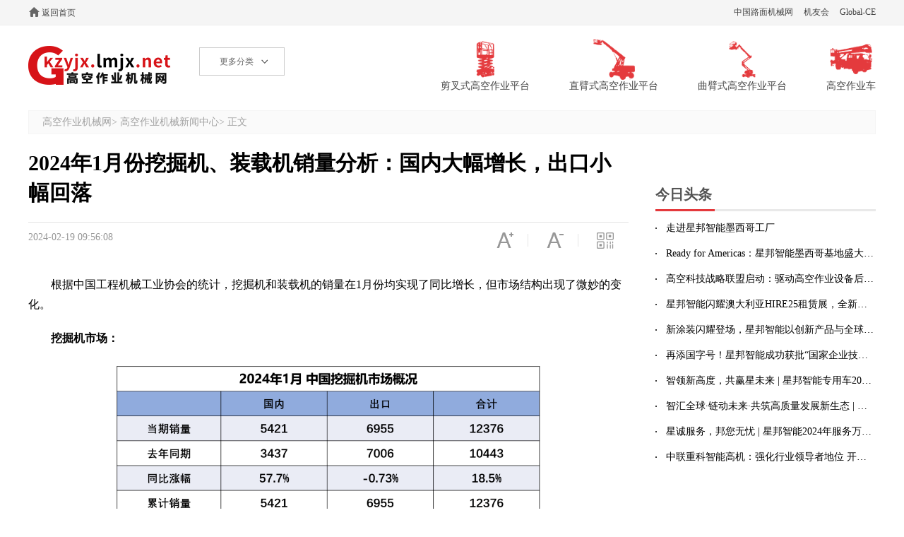

--- FILE ---
content_type: text/html; charset=utf-8
request_url: https://gkzyjx.lmjx.net/news/2024021909560819.shtml
body_size: 6396
content:
<!DOCTYPE HTML>
<html>
<head> 
<meta charset="utf-8" />
<title>2024年1月份挖掘机、装载机销量分析：国内大幅增长，出口小幅回落-高空作业机械机械动态-高空作业机械网</title>
<meta name="keywords" content="2024年1月份挖掘机、装载机销量分析：国内大幅增长，出口小幅回落,高空作业机械机械动态,高空作业机械网" /> 
<meta name="description" content="根据中国工程机械工业协会的统计，挖掘机和装载机的销量在1月份均实现了同比增长，但市场结构出现了微妙的变化。	挖掘机市场：		总销量达到12376台，同比增长18.5%。这一增长显示出工程机械市场的持续回暖，尤其是在基础设施建设、房地产开发和其他相关领域。" /> 
<meta property="article:published_time" content="2024-02-19T09:56:08+08:00" /> 
<meta name="applicable-device" content="pc" />
<meta name="mobile-agent" content="format=html5;url=https://mgkzyjx.lmjx.net/news/2024021909560819.shtml" />
<meta name="mobile-agent" content="format=xhtml;url=https://mgkzyjx.lmjx.net/news/2024021909560819.shtml" />
<link rel="alternate" href="https://mgkzyjx.lmjx.net/news/2024021909560819.shtml" />
<script src="https://msite.baidu.com/sdk/c.js?appid=1582663811543115"></script>
<script type="application/ld+json">
{
"@context": "https://ziyuan.baidu.com/contexts/cambrian.jsonld",
"@id": "https://gkzyjx.lmjx.net/news/2024021909560819.shtml",
"appid": "1582663811543115",
"title": "2024年1月份挖掘机、装载机销量分析：国内大幅增长，出口小幅回落",
"images": ["https://news-static.lmjx.net/upload/2024/0219/1080w513h20240219101408895171.png","https://news-static.lmjx.net/upload/2024/0219/1080w513h20240219101441696239.png"],
"pubDate": "2024-02-19T09:56:08"
}
</script>

<script>
window.VPAGE = {
mod : 'news' ,
vid : '273819',
id : '273819',
title : "2024年1月份挖掘机、装载机销量分析：国内大幅增长，出口小幅回落",
cate_1: '6',
cate_2: '0',
company_id: '0',
cat_id: '97',
thumb : null,
url : "https:\/\/gkzyjx.lmjx.net\/news\/2024021909560819.shtml",
murl : "https:\/\/mgkzyjx.lmjx.net\/news\/2024021909560819.shtml"} ;
</script>
<link rel="stylesheet" type="text/css" href="https://u-static.lmjx.net/2019/gkzyjx/css/pc.css" />
</head>

<div class="topbar">
        <div class="container cl">
            <div class="left topbar_left">
                <a href="https://gkzyjx.lmjx.net/" target="_blank" title="高空作业机械网" class="home">返回首页</a>
            </div>
            <div class="right topbar_right">
                <a rel="nofollow" href="http://www.lmjx.net/" target="_blank">中国路面机械网</a>
                <a rel="nofollow" href="https://i.lmjx.net/" target="_blank">机友会</a>
                <a rel="nofollow" href="http://www.global-ce.com/" target="_blank">Global-CE</a>
            </div>
        </div>
    </div>

    <div class="header cl iheader">
        <div class="left header_left cl">
            <a href="https://gkzyjx.lmjx.net/" target="_blank" class="logo">高空作业机械网</a>
<div class="categorys">
<span class="a">更多分类<i></i></span>
</div>
        </div>

        <div class="right header_right">
            <div class="hrcates">
                <a href="https://gkzyjx.lmjx.net/jianchashigaokongzuoyepingtai/" class="item">
                    <img src="https://u-static.lmjx.net/2019/gkzyjx/images/hrcicon1.png" alt="剪叉式高空作业平台">
                    <span>剪叉式高空作业平台</span>
                </a>
                <a href="https://gkzyjx.lmjx.net/zhibishigaokongzuoyepingtai/" class="item">
                    <img src="https://u-static.lmjx.net/2019/gkzyjx/images/hrcicon2.png" alt="直臂式高空作业平台">
                    <span>直臂式高空作业平台</span>
                </a>
                <a href="https://gkzyjx.lmjx.net/qubishigaokongzuoyepingtai/" class="item">
                    <img src="https://u-static.lmjx.net/2019/gkzyjx/images/hrcicon3.png" alt="曲臂式高空作业平台">
                    <span>曲臂式高空作业平台</span>
                </a>
                <a href="https://gkzyjx.lmjx.net/gaokongzuoyeche/" class="item">
                    <img src="https://u-static.lmjx.net/2019/gkzyjx/images/hrcicon4.png" alt="高空作业车">
                    <span>高空作业车</span>
                </a>
            </div>
        </div>
    </div>

<div class="bread container" style="margin-bottom:20px;">
<a href="https://gkzyjx.lmjx.net/" class="home">高空作业机械网</a>&gt;

<a href="https://gkzyjx.lmjx.net/news/">高空作业机械新闻中心</a>&gt;
正文
</div>


<div class="container cl">
<h1>2024年1月份挖掘机、装载机销量分析：国内大幅增长，出口小幅回落</h1>
<div class="pageleft">
<div class="pinf cl">

<span class="time">2024-02-19 09:56:08</span>
<div class="ptools">
<span class="ptzoomin"></span>
<span class="ptzoomout"></span>
<span class="ptqrcode"></span>
</div>
</div>


<content>


<p>根据中国工程机械工业协会的统计，挖掘机和装载机的销量在1月份均实现了同比增长，但市场结构出现了微妙的变化。</p><p><strong>挖掘机市场：</strong></p><p style="text-indent:0;padding:15px 0;text-align: center;"><strong><img alt="2024年1月份挖掘机、装载机销量分析：国内大幅增长，出口小幅回落" src="https://news-static.lmjx.net/upload/2024/0219/1080w513h20240219101408895171.png" style="width: 600px; height: 285px;" /></strong></p><p>总销量达到12376台，同比增长18.5%。这一增长显示出工程机械市场的持续回暖，尤其是在基础设施建设、房地产开发和其他相关领域。其中，国内市场的表现尤为亮眼，销售5421台，同比增长高达57.7%。这一数据远超行业平均水平，反映了国内市场的呈现回暖态势。</p><p>与此同时，出口市场虽然实现了6955台的销售，但同比下降了0.73%。尽管降幅不大，但这也表明在全球经济环境日趋复杂的背景下，中国的挖掘机出口面临着一定的挑战。</p><p>值得注意的是，电动挖掘机市场开始崭露头角。1月份销售电动挖掘机12台，其中6吨级以下1台，18.5至28.5吨级11台。这一数据虽然绝对值不高，但标志着电动技术在挖掘机领域的初步应用和市场认可。</p><p><strong>装载机市场：</strong></p><p style="text-indent:0;padding:15px 0;text-align: center;"><strong><img alt="2024年1月份挖掘机、装载机销量分析：国内大幅增长，出口小幅回落" src="https://news-static.lmjx.net/upload/2024/0219/1080w513h20240219101441696239.png" style="width: 600px; height: 285px;" /></strong></p><p>与挖掘机市场类似，装载机市场也呈现出稳健的增长态势。1月份销售各类装载机7802台，同比增长18.9%。国内市场销量3744台，同比增长54.1%，这一增速与挖掘机市场相当，进一步证实了国内工程机械市场的逐渐在走出低谷。</p><p>然而，与挖掘机市场略有不同，装载机的出口市场出现了1.79%的下降，销量为4058台。这可能是由于全球经济环境的不确定性，以及国际竞争日益激烈所致。</p><p>在电动装载机方面，1月份销售370台，涵盖了3吨、5吨、6吨、7吨和8吨等不同吨位。这一数据表明，电动技术在装载机领域的应用正在加速，未来有望成为市场的新增长点。</p><p><strong>新老基建共振 中国多地启动重大项目开工潮</strong></p><p>随着2024年钟声的回荡，全国各地迎来新一轮的重大项目开工热潮。上海、北京、湖南、陕西、安徽等地纷纷吹响开工号角，不仅展现出稳投资的坚定决心，更预示着一场经济发展新动能的澎湃释放。</p><p>据了解，这批开工的重大项目涵盖了传统基建与新基建两大领域，形成了从中央到地方的政策合力，为经济高质量发展注入了新的活力。传统基建项目如交通、水利、能源等，在稳定经济增长、优化产业结构等方面发挥着不可替代的作用。而新基建项目如5G网络、大数据中心、人工智能等，则为经济发展提供了新的增长点和动力源。</p><p>业内人士分析认为，这一轮的项目开工热潮是在稳增长政策的有力推动下形成的。随着政策的持续加力，基建投资增速将延续回升态势，新基建投资也将持续扩大。同时，民间投资增速也有望企稳回升，为经济发展注入更多活力。</p><p>值得一提的是，此次开工的重大项目还注重了生态环保和可持续发展。在推动经济发展的同时，各地也充分考虑了环境保护和资源节约，力求实现经济与环境的双赢。</p><p>新年伊始，多地重大项目建设热潮涌动，新老基建齐发力，项目开工如雨后春笋。这不仅是稳增长的有力举措，更是中国经济高质量发展的生动写照。随着这些项目的加速推进和落地开花，我们有理由相信，中国经济将在新的一年里迎来更加蓬勃的发展。</p><p><strong>2024年市场展望：</strong></p><p>展望2024年，预计房地产、基建投资和水利水电投资将继续成为工程机械市场的主要驱动力。随着国家政策的持续支持和投资力度的加大，这些领域有望继续保持增长态势，进而带动挖掘机和装载机等工程机械的销量持续增长。</p><p>综上所述，2024年的中国工程机械市场仍将保持增长态势，但市场结构和竞争格局也将发生新的变化。对于企业来说，抓住市场机遇、加强技术创新和品牌建设将成为关键。</p></content>
<div class="pbottom cl">
<div class="tags">
 
</div> 
<div class="wxqrcodetool open">
微信扫一扫，小程序中看新闻
</div>
</div>

<div class="mqrcodes cl"></div>

<div id="i_xcomment_box"></div>

 
 

<div class="inline">
<h2>相关资讯</h2>
</div>
<div class="newslist">
<div class="item cl">
 
<div class="itemin">
<h3><a href="https://gkzyjx.lmjx.net/news/2026012108131914.shtml">2025年12月工程机械产品进出口快报</a></h3>
<p>据海关数据整理，2025年12月我国工程机械进出口贸易额为66.3亿美元，同比增长26%，其中：进口额2.12亿美元，同比下降1.79%；出口额64.17亿美元，同比增长27.2%。

	2025年我国工程机械进出口贸易额累计为627.43亿美元，同比增长13.2%。</p>
<div class="pinfo"> 
<span class="time">2026-01-21</span>
</div>
</div>
</div>
<div class="item cl">
 
<div class="itemin">
<h3><a href="https://gkzyjx.lmjx.net/news/2026011607572666.shtml">2025年起重机、平地机、高空作业平台等主要产品销售快报</a></h3>
<p>平地机

	据中国工程机械工业协会对平地机主要制造企业统计，2025年12月当月销售各类平地机792台，同比增长14%，其中国内销量133台，同比增长70.5%；出口659台，同比增长6.81%。</p>
<div class="pinfo"> 
<span class="time">2026-01-16</span>
</div>
</div>
</div>
<div class="item cl">
<a href="https://gkzyjx.lmjx.net/news/2026010907530364.shtml" class="icon"><img data-original="https://news-static.lmjx.net/upload/2026/0109/600w400h20260109075409396568.jpg!600x400.jpg" alt="2025年共销售各类装载机128067台，同比增长18.4%"></a>
 
<div class="itemin">
<h3><a href="https://gkzyjx.lmjx.net/news/2026010907530364.shtml">2025年共销售各类装载机128067台，同比增长18.4%</a></h3>
<p>据中国工程机械工业协会对装载机主要制造企业统计，2025年12月销售各类装载机12236台，同比增长30%。其中国内销量5291台，同比增长17.6%；出口量6945台，同比增长41.5%。2025年，共销售各类装载机128067台，同比增长18.4%。</p>
<div class="pinfo"> 
<span class="time">2026-01-09</span>
</div>
</div>
</div>
<div class="item cl">
<a href="https://gkzyjx.lmjx.net/news/2026010907495663.shtml" class="icon"><img data-original="https://news-static.lmjx.net/upload/2026/0109/497w412h20260109075125141919.jpg!600x400.jpg" alt="2025年共销售挖掘机235257台，同比增长17%"></a>
 
<div class="itemin">
<h3><a href="https://gkzyjx.lmjx.net/news/2026010907495663.shtml">2025年共销售挖掘机235257台，同比增长17%</a></h3>
<p>据中国工程机械工业协会对挖掘机主要制造企业统计，2025年12月销售各类挖掘机23095台，同比增长19.2%。其中国内销量10331台，同比增长10.9%；出口量12764台，同比增长26.9%。</p>
<div class="pinfo"> 
<span class="time">2026-01-09</span>
</div>
</div>
</div>
<div class="item cl">
 
<div class="itemin">
<h3><a href="https://gkzyjx.lmjx.net/news/2026010610435052.shtml">2025年11月工程机械行业主要产品销售快报二</a></h3>
<p>平地机

	据中国工程机械工业协会对平地机主要制造企业统计，2025年11月当月销售各类平地机650台，同比增长24%，其中国内销量111台，同比增长24.7%；出口量539台，同比增长23.9%。</p>
<div class="pinfo"> 
<span class="time">2026-01-06</span>
</div>
</div>
</div>
<div class="item cl">
<a href="https://gkzyjx.lmjx.net/news/2025120608301327.shtml" class="icon"><img data-original="https://news-static.lmjx.net/upload/2025/1206/600w400h20251206083131461200.jpg!600x400.jpg" alt="2025年11月销售装载机11419台，同比增长32.1%"></a>
 
<div class="itemin">
<h3><a href="https://gkzyjx.lmjx.net/news/2025120608301327.shtml">2025年11月销售装载机11419台，同比增长32.1%</a></h3>
<p>据中国工程机械工业协会对装载机主要制造企业统计，2025年11月销售各类装载机11419台，同比增长32.1%。其中国内销量5671台，同比增长29.4%；出口量5748台，同比增长34.8%。

	2025年1——11月，共销售各类装载机115831台，同比增长17.2%。</p>
<div class="pinfo"> 
<span class="time">2025-12-06</span>
</div>
</div>
</div>
<div class="item cl">
<a href="https://gkzyjx.lmjx.net/news/2025120608254126.shtml" class="icon"><img data-original="https://news-static.lmjx.net/upload/2025/1206/600w400h20251206082955633393.jpg!600x400.jpg" alt="2025年11月销售挖掘机20027台，同比增长13.9%"></a>
 
<div class="itemin">
<h3><a href="https://gkzyjx.lmjx.net/news/2025120608254126.shtml">2025年11月销售挖掘机20027台，同比增长13.9%</a></h3>
<p>据中国工程机械工业协会对挖掘机主要制造企业统计，2025年11月销售各类挖掘机20027台，同比增长13.9%。其中国内销量9842台，同比增长9.11%；出口量10185台，同比增长18.8%。</p>
<div class="pinfo"> 
<span class="time">2025-12-06</span>
</div>
</div>
</div>
<div class="item cl">
 
<div class="itemin">
<h3><a href="https://gkzyjx.lmjx.net/news/2025112110332513.shtml">2025年10月工程机械产品进出口快报</a></h3>
<p>据海关数据整理，2025年10月我国工程机械进出口贸易额为48.44亿美元，同比增长0.07%，其中：进口额1.76亿美元，同比下降24.2%；出口额46.68亿美元，同比增长1.29%。

	2025年1至10月我国工程机械进出口贸易额累计为507.18亿美元，同比增长11.5%。</p>
<div class="pinfo"> 
<span class="time">2025-11-21</span>
</div>
</div>
</div>
<div class="item cl">
<a href="https://gkzyjx.lmjx.net/news/2025111808285674.shtml" class="icon"><img data-original="https://news-static.lmjx.net/upload/2025/1118/600w448h20251118083124744376.jpg!600x400.jpg" alt="2025年10月起重机、平地机、高空作业平台等主要产品销售快报"></a>
 
<div class="itemin">
<h3><a href="https://gkzyjx.lmjx.net/news/2025111808285674.shtml">2025年10月起重机、平地机、高空作业平台等主要产品销售快报</a></h3>
<p>平地机

	据中国工程机械工业协会对平地机主要制造企业统计，2025年10月当月销售各类平地机634台，同比增长4.11%，其中国内销量102台，同比增长22.9%；出口量532台，同比增长1.14%。</p>
<div class="pinfo"> 
<span class="time">2025-11-18</span>
</div>
</div>
</div>
<div class="item cl">
<a href="https://gkzyjx.lmjx.net/news/2025110720430282.shtml" class="icon"><img data-original="https://news-static.lmjx.net/upload/2025/1107/600w400h20251107084423922791.jpg!600x400.jpg" alt="2025年10月销售装载机10673台，同比增长27.7%"></a>
 
<div class="itemin">
<h3><a href="https://gkzyjx.lmjx.net/news/2025110720430282.shtml">2025年10月销售装载机10673台，同比增长27.7%</a></h3>
<p>据中国工程机械工业协会对装载机主要制造企业统计，2025年10月销售各类装载机10673台，同比增长27.7%。其中国内销量5372台，同比增长33.2%；出口量5301台，同比增长22.6%。

	2025年1——10月，共销售各类装载机104412台，同比增长15.8%。</p>
<div class="pinfo"> 
<span class="time">2025-11-07</span>
</div>
</div>
</div>
</div>

<a class="relsmore" href="https://gkzyjx.lmjx.net/news/">查看更多</a>

</div>  

<div class="pageright">
<div class="inline">
<h2>今日头条</h2> 
</div>
<ul class="newsul"> 
<li><a href="https://gkzyjx.lmjx.net/news/2025112115035731.shtml" target="_blank" title="走进星邦智能墨西哥工厂">走进星邦智能墨西哥工厂</a></li>		
<li><a href="https://gkzyjx.lmjx.net/news/2025111917300033.shtml" target="_blank" title="Ready for Americas：星邦智能墨西哥基地盛大开业！">Ready for Americas：星邦智能墨西哥基地盛大开业！</a></li>		
<li><a href="https://gkzyjx.lmjx.net/news/2025092120253341.shtml" target="_blank" title="高空科技战略联盟启动：驱动高空作业设备后市场价值升级">高空科技战略联盟启动：驱动高空作业设备后市场价值升级</a></li>		
<li><a href="https://gkzyjx.lmjx.net/news/2025061708211407.shtml" target="_blank" title="星邦智能闪耀澳大利亚HIRE25租赁展，全新形象引领行业风潮">星邦智能闪耀澳大利亚HIRE25租赁展，全新形象引领行业风潮</a></li>		
<li><a href="https://gkzyjx.lmjx.net/news/2025052806061429.shtml" target="_blank" title="新涂装闪耀登场，星邦智能以创新产品与全球化布局驱动未来增长极">新涂装闪耀登场，星邦智能以创新产品与全球化布局驱动未来增长极</a></li>		
<li><a href="https://gkzyjx.lmjx.net/news/2025050613555334.shtml" target="_blank" title="再添国字号！星邦智能成功获批“国家企业技术中心”">再添国字号！星邦智能成功获批“国家企业技术中心”</a></li>		
<li><a href="https://gkzyjx.lmjx.net/news/2025031012045297.shtml" target="_blank" title="智领新高度，共赢星未来 | 星邦智能专用车2025全球合作伙伴大会隆重举行">智领新高度，共赢星未来 | 星邦智能专用车2025全球合作伙伴大会隆重举行</a></li>		
<li><a href="https://gkzyjx.lmjx.net/news/2025022808462378.shtml" target="_blank" title="智汇全球·链动未来·共筑高质量发展新生态 | 星邦智能2025年供应商大会隆重召开">智汇全球·链动未来·共筑高质量发展新生态 | 星邦智能2025年供应商大会隆重召开</a></li>		
<li><a href="https://gkzyjx.lmjx.net/news/2025010213391626.shtml" target="_blank" title="星诚服务，邦您无忧 | 星邦智能2024年服务万里行">星诚服务，邦您无忧 | 星邦智能2024年服务万里行</a></li>		
<li><a href="https://gkzyjx.lmjx.net/news/2024123008173720.shtml" target="_blank" title="中联重科智能高机：强化行业领导者地位 开辟全新业绩增长点！">中联重科智能高机：强化行业领导者地位 开辟全新业绩增长点！</a></li>		
</ul>
</div>
</div>

<script type="text/javascript" src="https://u-static.lmjx.net/2019/gkzyjx/js/pcnews.js"></script>


<div class="fcopyright">
<div class="container cl">
<p class="links left">
<a rel="nofollow" target="_blank" href="http://about.lmjx.net/index/">关于我们</a>|
<a rel="nofollow" target="_blank" href="http://about.lmjx.net/index/lxwm/">联系我们</a>|
<a rel="nofollow" target="_blank" href="http://user.lmjx.net/member/ask.php?action=add">意见投诉</a>|
<a rel="nofollow" target="_blank" href="https://www.lmjx.net/FriendSite/">友情链接</a>|
<a target="_blank" href="https://gkzyjx.lmjx.net/sitemap.htm">网站地图</a>|
<a rel="nofollow" target="_blank" href="https://www.lmjx.net/privacy.html">隐私政策</a>
</p>
<p class="copyright right">京ICP备09081701号、京公网安备11010502022644  中国路面机械网版权所有 Copyright © 2002-2026 </p>
</div>
</div>

<span style="display:none"> 
<script src='//s127.cnzz.com/stat.php?id=452385&web_id=452385' language='JavaScript'></script> 
<script src="//s21.cnzz.com/stat.php?id=4826116&web_id=4826116" language="JavaScript"></script>
</span>
</body>
</html>



--- FILE ---
content_type: application/javascript
request_url: https://u-static.lmjx.net/2019/gkzyjx/js/pcnews.js
body_size: 1375
content:
function start(){
	$('img').lazyload({effect: 'fadeIn',threshold:150});
	
	if(navigator.userAgent.match(/(iPhone|iPod|Android|ios)/i)){
		$('head meta[name=mobile-agent]').each(function(){
			var murl = '' ;
			murl = $(this).attr('content') ;
			murl = murl.replace(/format=html5;url=/g,"");
			murl = murl.replace(/format=xhtml;url=/g,"");
			if(!murl) return ;
			
			window.location.href = murl ;
			return false ;
		}) ;
	}
		
	$.getScript('https://apinews.lmjx.net/api.php?op=count&id='+window.VPAGE.id+'&modelid=1') ;
	

	$.getScript('https://img.lmjx.net/news/js/comment.js',function(){
		$('head').append('<link href="https://img.lmjx.net/css/vcomment.css" rel="stylesheet" type="text/css" />') ;
		
		$('#i_xcomment_box').addClass('dtcbox').html('<div class="newreply anewreply" id="i_xcomment_1"></div>');
		initXcomment('i_xcomment_1','1',window.VPAGE.id) ;
		
		if(!login.is()){
			var inputbtn = $($('#i_xcomment_box .SubBox div')[1]) ;
			inputbtn.hide() ;
			
			var loginbtn = $('<div><input type="button" class="BtTiJiao left" value="登录后发表" /></div>') ;
			$('#i_xcomment_box .SubBox').append($('<div></div>').append(loginbtn)) ;
			
			loginbtn.find('input').bind('click',login.show) ;
			
			login.cb.succ = function(){
				inputbtn.show() ;
				loginbtn.hide() ;
			}
		}
		
	},true) ;
	
	var ifontSize = 16 ;
	$('.ptools .ptzoomin').bind('click',function(){
		ifontSize += 2 ;
		if(ifontSize > 32) ifontSize = 32 ;
		$('content').attr('class','content_' + ifontSize) ;
	}) ;
	
	$('.ptools .ptzoomout').bind('click',function(){
		ifontSize -= 2 ;
		if(ifontSize < 12) ifontSize = 12 ;
		$('content').attr('class','content_' + ifontSize) ;
	}) ;
	
	
	$('.wxqrcodetool').bind('click',function(){
		var dd = $(this).find('.wxqrcodetoolin') ;
		if(!dd[0]){
			dd = $('<div class="wxqrcodetoolin" style="width:280px;height:280px;display:none;"><img src="https://news.lmjx.net/api/qrcode/lmjxxcx/'+window.VPAGE.id+'" alt="小程序二维码" /></div>') ;
			$(this).append(dd) ;
		}
		if(dd.css('display') == 'none'){
			dd.slideDown() ;
			return ;
		}
		dd.slideUp() ;
	}) ;

	$('.ptools .ptqrcode').bind('click',function(){
		var dd = $(this).find('.wxqrcodetoolin') ;
		if(!dd[0]){
			dd = $('<div class="wxqrcodetoolin" style="width:135px;height:135px;display:none;"><img src="https://news.lmjx.net/api/qrcode/lmjx/'+window.VPAGE.id+'" alt="手机版二维码" /></div>') ;
			$(this).append(dd) ;
		}
		if(dd.css('display') == 'none'){
			dd.slideDown() ;
			return ;
		}
		dd.slideUp() ;
	}) ;

	
	var xGettopsitemapsxing = false ;
	$('.topbar .sitemap .sitemapa').bind('mouseover',function(){
		if(xGettopsitemapsxing) return ;
		 
		if(!$(this).parent().find('.sitemapin')[0]){
			var that = this ;
			xGettopsitemapsxing = true ;
			$.get('/z5/tpls/tmsitemaps',{},function(html){
				var topms = $(html) ;
				$(that).parent().append(topms) ;
				xGettopsitemapsxing = false ;
			}) ;
		}
		
	}) ; 
	
	
	var xGetclassifyxing = false ;
	$('.header .categorys .a').bind('mouseover',function(){
		if(xGetclassifyxing) return ;
		
		
		if(!$(this).parent().find('.classify')[0]){
			var that = this ;
			xGetclassifyxing = true ;
			$.get('/z5/tpls/tmcates',{},function(html){
				var topms = $(html) ;
				$(that).parent().append(topms) ;
				tmcatesIn(topms) ;
				xGetclassifyxing = false ;
			}) ;
		}
	}) ;
	
	function tmcatesIn(topms){
		topms.find('.classify-nav a').each(function(i){
			$(this).attr('ii',i);
		}) ;
		topms.find('.classify-nav a').bind('mouseover',function(){
			$(this).siblings().removeClass('current') ;
			$(this).addClass('current') ;
			var ii = $(this).attr('ii') ;
			
			$(topms.find('.content')[ii]).find('img').each(function(){
				if(!$(this).attr('src')) $(this).attr('src',$(this).attr('_src')) ;
			}) ;
			
			$(topms.find('.content')[ii]).siblings('.content').hide() ;
			$(topms.find('.content')[ii]).show() ;
		}) ;
		
	}
	
	$.getScript('https://img.lmjx.net/s/images/2015/xunlu/pc/js/jquery.marquee.js',function(){
		$('#lrmove2').marquee({
			'speed':500,
			'delay':4000,
			'automove':'auto'
		}) ;
	}) ;
}


(function(){
	var initJss = ['https://u-static.lmjx.net/js/jquery.lazyload.min.js','https://u-static.lmjx.net/js/u.js'] ;
	
	var scriptNode = document.createElement("script");
	scriptNode.type = "text/javascript";
	scriptNode.src = 'https://u-static.lmjx.net/js/jquery.min.js' ;
	scriptNode.onreadystatechange = scriptNode.onload = function(){
		if(!this.readyState || this.readyState == 'loaded' || this.readyState == 'complete'){
			
			$.getScript = function(url, callback, cache) {
				$.ajax({type: 'GET', url: url, success: callback, dataType: 'script', ifModified: true, cache: cache});
			};
			function _l(){
				if(initJss.length < 1) return start() ;
				
				var u = initJss.shift() ;
				$.getScript(u,_l,true) ;
			}
			
			_l() ;
			
			scriptNode.onreadystatechange = scriptNode.onload = null;
			scriptNode.parentNode.removeChild(scriptNode);
		};
	};

	document.getElementsByTagName('head')[0].appendChild(scriptNode);
})() ;
var _hmt = _hmt || [];
(function() {
  var hm = document.createElement("script");
  hm.src = "https://hm.baidu.com/hm.js?780cebd34e4ad770430d62b309240f0c";
  var s = document.getElementsByTagName("script")[0]; 
  s.parentNode.insertBefore(hm, s);
})();

--- FILE ---
content_type: application/javascript
request_url: https://img.lmjx.net/news/js/comment.js
body_size: 2717
content:
function i$(i){ return document.getElementById(i); }
var itrim = function(str){ return str.replace(/^\s+/, '').replace(/\s+$/, '');} 
var iv$ = function(id){ return itrim(i$(id).value) ; }

var iSCommentPxx = 1 ;

var getOffset = function (el, isLeft) {  var retValue = 0;if(!el.parentNode) return 100000001 ;   while (el != null) {retValue += el["offset" + (isLeft ? "Left" : "Top")];  el = el.offsetParent;  } return retValue;};

function lightText(obj,idx){
	if(lightText['x'+idx]) return ;
	var maxI = 10 ;
	var i = 0 ;
	var colorI = ['#fff','#ecb','#faa','#ecb','#fff'] ;
	lightText['x'+idx] = true ;
	var scl = setInterval(function(){
		obj.focus();
		obj.style.backgroundColor = colorI[i%colorI.length];
		i++ ;
		if(i > maxI){
			lightText['x'+idx] = false ;
			obj.style.backgroundColor = '' ;
			clearInterval(scl) ;
		}
	},60);
}

function loadJson(url,callback,charset){
	var scriptNode = document.createElement("script");
	scriptNode.type = "text/javascript";
	scriptNode.src = url;
	if(charset) scriptNode.setAttribute('charset',charset) ;
	if (callback){
		scriptNode.onreadystatechange = scriptNode.onload = function(){
		 if (!this.readyState || this.readyState == "loaded" || this.readyState == "complete"){
				if(callback){callback()};
				scriptNode.onreadystatechange = scriptNode.onload = null;
				scriptNode.parentNode.removeChild(scriptNode);
			};
		};
	}
	document.getElementsByTagName('head')[0].appendChild(scriptNode);
}

function commentSubmit(id,efunc){
	if(commentSubmit.xing) return ;
	var post = [] ;
	var postData = {} ;
	var postObj = {} ;
	var inputs = i$(id).getElementsByTagName('input') ;
	for(var i=0;i<inputs.length;i++){
		if(!inputs[i].name) continue ;
		postObj[inputs[i].name] = inputs[i] ;
		postData[inputs[i].name] = inputs[i].value ;
	}
	inputs = i$(id).getElementsByTagName('textarea') ;
	for(var i=0;i<inputs.length;i++){
		if(!inputs[i].name) continue ;
		postObj[inputs[i].name] = inputs[i] ;
		postData[inputs[i].name] = inputs[i].value ;
	}
	
	if(!efunc) efunc = alert ;
	
	if(!postData.comment) postData.comment = '' ;
	postData.comment = postData.comment.replace(/^[\s　]+/, '').replace(/[\s　]+$/, '');
	if(postData.comment == ''){
		efunc('说点什么吧！') ;
		lightText(postObj.comment,'comment') ;
		return ;
	}

	if(postData.comment.length > 140){
		efunc('说得太多了！') ;
		return ;
	}
	
	if(postData.comment.length < 6){
		efunc('说得太少了！') ;
		return ;
	}
	
	if(window.VCompany_id)	postData.company_id = window.VCompany_id ;
	
	
	for(var k in postData){
		post.push(encodeURIComponent(k) + '=' + encodeURIComponent(postData[k])) ;
	}
	
	commentSubmit.xing = true ;
	efunc('正把评论送到服务器...') ;
	loadJson(commentUpdateUrl + '?' + post.join('&'),function(){
		if(window.commentUpdate){
			var msg = '评论成功!' ;
			if(window.commentUpdate == -1) msg += '但是需要审核通过之后才能显示' ;
			efunc(msg) ;
			setTimeout(function(){
				efunc('') ;
				postObj.comment.value = '' ;
				commentSubmit.xing = false ;
				commentListReBuild(function(){  window.scrollTo(0,getOffset(i$('comment'))) ; }) ;
			},3000) ;
			return ;
		}
		commentSubmit.xing = false ;
		efunc('评论失败...') ;
	}) ;
}

function commentListReBuild(func){
	if(!func) func = false ;
	if(!commentList || !commentList.gid || !commentList.cid) return ;
	commentList(commentList.gid,commentList.cid,commentList.tpl,commentList.inid,commentList.countid,commentList.pagerid,func,commentList.fixafunc) ;
}

function commentList(gid,cid,tpl,inid,countid,pagerid,func,fixafunc){
	if(commentList.ing) return ;
	commentList.gid = gid ;
	commentList.cid = cid ;
	commentList.tpl = tpl ;
	commentList.inid = inid ;
	commentList.countid = countid ;
	commentList.pagerid = pagerid ;
	commentList.func = func ;
	commentList.fixafunc = fixafunc ;
	
	if(!commentList.page) commentList.page = '1' ;
	commentList.ing = true ;

	if(!inid || !i$(inid)) return ;
	loadJson(commentListUrl.replace('{gid}',gid).replace('{cid}',cid).replace('{page}',commentList.page)+'?m='+Math.random(),function(){
		commentList.ing = false ;
		if(!window['commentList_'+gid+'_'+cid]) return ;
		var js = window['commentList_'+gid+'_'+cid] ;
		if(!js.list) return ;
		var html = [] ;
		
		for(var i=0;i<iSCommentPxx;i++) html.push([]) ;
		
		var ii = 0 ;
		for(var i=0;i<js.list.length;i++){
			var jsi = js.list[i] ;
			jsi.cid = cid ;
			jsi.gid = gid ;
			if(jsi.uid == '0') jsi.uurl = 'javascript:;" onclick="return false;' ;
			if(fixafunc) jsi=fixafunc(jsi) ;
			var itpl = tpl ;
			for(var k in jsi){
				itpl = itpl.replace(new RegExp('{'+k+'}','gm'),jsi[k]) ;
			}
			html[ii].push(itpl) ;
			ii++ ;
			if(ii >= iSCommentPxx) ii = 0 ;
		}
		
		if(js.list.length.length < 1) html[0].push('<li style="height:2px;overflow:hidden;font-size:0;line-height:0;"></li>') ;
	
		
		for(var i=0;i<iSCommentPxx;i++){
			var ik = '' ;
			if(i != 0){
				ik = '_' + i ;
			}
			if(i$(inid+ik)) i$(inid+ik).innerHTML = html[i].join('') ;
		}
		
	
		
		if(pagerid && js.pager && i$(pagerid)){
			js.pager = js.pager.replace(/href=".*?p=(\d+)/ig,'href="javascript:;" onclick="commentList.page=\'$1\';commentListReBuild();return false;') ;
			i$(pagerid).innerHTML = '<div class="xcommentpager">'+js.pager+'</div>' ;
		}
		
		if(countid && i$(countid)){
			i$(countid).innerHTML = js.sum ;
		}
		
		if(func) func() ;
		
	}) ;
}

function commentGood(id,cobj,tobj){
	if(commentGood['id_'+id]) return false ;
	commentGood['id_'+id] = true ;
	loadJson(commentOpGoodUrl.replace('{id}',id),function(){
		commentGood['id_'+id] = false ;
		if(!window['commentGood_'+id]) return ;
		if(cobj) cobj.innerHTML = parseInt(cobj.innerHTML,10) + 1 ;
		if(tobj) tobj.innerHTML = '已赞美' ;
		commentGood['id_'+id] = true ;
	}) ;
}

var commentProtocol = (("https:" == document.location.protocol) ? " https://" : " http://");
var commentOpGoodUrl = commentProtocol + 'comment.lmjx.net/S_Api/OpGood/{id}/' ;
var commentListUrl = commentProtocol + 'comment.lmjx.net/S_Api/List_{gid}/{cid}/{page}/' ;
var commentUpdateUrl = commentProtocol + 'comment.lmjx.net/S_Api/Update/' ;

function initXcomment(initid,XcommentGid,XcommentCid,DefaultNickName){
	if(!initid || !i$(initid)) return ;
	if(!DefaultNickName) DefaultNickName = '路面机械网友' ;
	i$(initid).innerHTML = '<div class="vbox" id="comment"><div class="h4">最新评论</div><ul class="Comment" id="i_cl_1"><li style="line-height:35px; padding-left:10px;">正在努力加载评论...</li></ul><div id="i_co_pager"></div><div class="CommLeft" id="i_comment_from"><div class="h4">发表评论</div><form action="" method="POST"><div class="xcomment_info"><div id="i_xcomment_info_1">称呼：<input type="text" value="'+DefaultNickName+'" id="i_xuser_uname" name="uname" /></div><div id="i_xcomment_info_2" style="display:none;">&nbsp;</div></div><input type="hidden" name="gid" id="i_xcomment_gid" value="'+XcommentGid+'" /><input type="hidden" name="cid" id="i_xcomment_cid" value="'+XcommentCid+'" /><input type="hidden" name="parent" value="0" /><input type="hidden" name="m" value="GET" /><textarea class="CommText" id="i_comment" name="comment"></textarea><div class="SubBox"><span style="width:130px;"><div id="i_comment_msg">&nbsp;</div><div><input type="button" onclick="commentSubmit(\'i_comment_from\',function(s){i$(\'i_comment_msg\').innerHTML=s;});" class="BtTiJiao left" value="立即发表" /></div></span></div></form></div><div class="clear-b"></div></div>' ;
	
	window.XcommentGid = XcommentGid ;
	window.XcommentCid = XcommentCid ;
	
	var _tpl = '<li><div class="Com"><span><em>{created}</em>{area} <a href="{uurl}" class="FBlue" target="_blank">{uname}</a></span><p>{comment}</p><strong class="FBlue"><a href="javascript:;" onclick="commentGood(\'{id}\',this.getElementsByTagName(\'em\')[0],this.firstChild);return false;" class="YC"><label>很有才</label>(<em>{good}</em>)</a></strong></div></li>' ;

	setTimeout(function(){commentList(window.XcommentGid,window.XcommentCid,_tpl,'i_cl_1','i_co_1','i_co_pager') ;},1000) ;
}


--- FILE ---
content_type: text/javascript; charset=utf-8
request_url: https://comment.lmjx.net/S_Api/List_1/273819/1/?m=0.09042236360357259
body_size: 22
content:
window.commentList_1_273819=({"list":[],"sum":0,"gid":1,"cid":273819});

--- FILE ---
content_type: application/x-javascript
request_url: https://img.lmjx.net/s/images/2015/xunlu/pc/js/jquery.marquee.js?_=1769120385611
body_size: 393
content:
;(function($,window,document,undifined){
	$.marquee = function(element,options){
		var _this = this ,$this = element, thisId = $this.attr('id');
		var arguments = {
			'speed':1000,	//移动速度
			'delay':3000,	//暂停速度
			'automove':true //自动移动
		} ;
		var settings = $.extend({},arguments,options);

		var $element = $('<div class="lrmovecon">'+$this.html()+'</div>').appendTo($this) ;
		$this.append('<div class="clear"></div>') ;
		$this.children().not($element).remove() ;
		var $leftBtn = $('<a href="javascript:;" class="rlbtn rlbtnleft" id="'+thisId+'left" ></a>').appendTo($this) ;
		var $rightBtn = $('<a href="javascript:;" class="rlbtn rlbtnright" id="'+thisId+'right" ></a>').appendTo($this) ;
		var tmp1 = parseInt($element.children(':first').outerWidth(),10),tmp2 = parseInt(0+$element.children(':first').css('marginRight'),10),tmp3 =parseInt(0+$element.children(':first').css('marginLeft'),10) ;
		var step = tmp1 + tmp2 + tmp3 ;
		var isMove = false ,autoMove,speed = settings.speed,delay = settings.delay ;


		this.left = function(){
			if(isMove) return false ;
			isMove = true ;
			clearInterval(autoMove) ;
			$element.animate({left:-step},speed,function(){
				var first = $element.children(':first') ;
				$element.append(first).css({left:0}) ;
				isMove = false ;
				if(settings.automove) autoLeft() ;
			}) ;
			return false ;
		}

		this.right = function(){
			if(isMove) return false ;
			isMove = true ;
			clearInterval(autoMove) ;
			var last = $element.children(':last') ;
			$element.prepend(last).css({left:-step+'px'}).animate({left:0},speed,function(){
				isMove = false ;
				if(settings.automove) autoRight() ;
			});

			return false ;
		}

		var autoRight = function(){
			autoMove = setInterval(_this.right,delay) ;
		}
		var autoLeft = function(){
			autoMove = setInterval(_this.left,delay) ;
		}

		var init  = function(){
			$leftBtn.bind('click',_this.left) ;
			$rightBtn.bind('click',_this.right) ;
			if(settings.automove) autoLeft() ;
		}

		init() ;
	}

	$.fn.marquee = function(options){
		new $.marquee(this,options) ;
	}


})(jQuery,window,document)